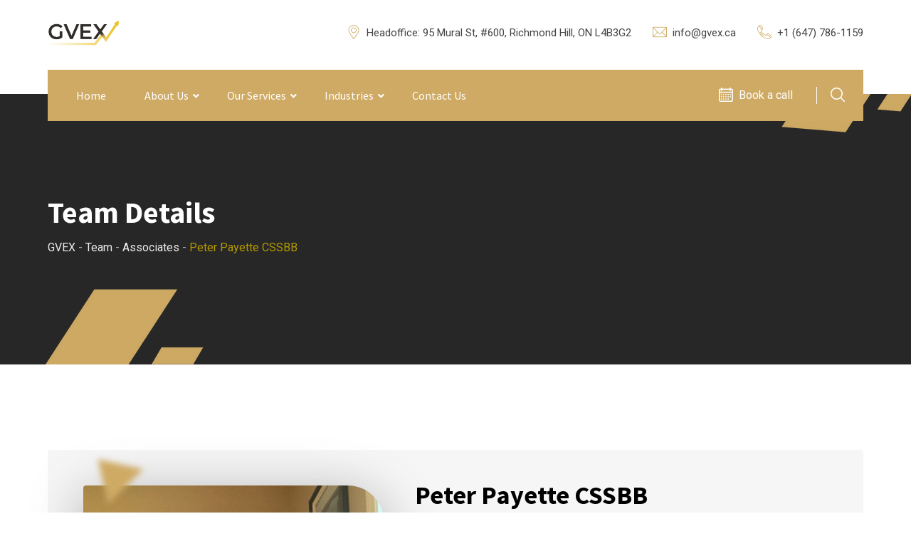

--- FILE ---
content_type: text/html; charset=UTF-8
request_url: https://gvex.ca/team/gerry-3-2/
body_size: 14448
content:
<!doctype html>
<html dir="ltr" lang="en-US" prefix="og: https://ogp.me/ns#">
<head>
	<meta charset="UTF-8"><link rel="preconnect" href="https://fonts.gstatic.com/" crossorigin />
	<meta name="viewport" content="width=device-width, initial-scale=1.0">
	<link rel="profile" href="https://gmpg.org/xfn/11" />
					
				<title>Peter Payette CSSBB - GVEX</title>

		<!-- All in One SEO 4.5.1.1 - aioseo.com -->
		<meta name="description" content="The director in the implementation of different projects and interactions with varying levels of management have served their organizations well. Project outcomes have routinely exceeded management expectations. He is also a Six Sigma Black Belt and well experienced in implementation and coaching leaders on the use of Continuous Improvement. He has over fifteen years of" />
		<meta name="robots" content="max-image-preview:large" />
		<link rel="canonical" href="https://gvex.ca/team/gerry-3-2/" />
		<meta name="generator" content="All in One SEO (AIOSEO) 4.5.1.1" />
		<meta property="og:locale" content="en_US" />
		<meta property="og:site_name" content="GVEX - Management Consulting" />
		<meta property="og:type" content="article" />
		<meta property="og:title" content="Peter Payette CSSBB - GVEX" />
		<meta property="og:description" content="The director in the implementation of different projects and interactions with varying levels of management have served their organizations well. Project outcomes have routinely exceeded management expectations. He is also a Six Sigma Black Belt and well experienced in implementation and coaching leaders on the use of Continuous Improvement. He has over fifteen years of" />
		<meta property="og:url" content="https://gvex.ca/team/gerry-3-2/" />
		<meta property="article:published_time" content="2022-01-31T11:39:20+00:00" />
		<meta property="article:modified_time" content="2023-05-02T20:25:41+00:00" />
		<meta name="twitter:card" content="summary" />
		<meta name="twitter:title" content="Peter Payette CSSBB - GVEX" />
		<meta name="twitter:description" content="The director in the implementation of different projects and interactions with varying levels of management have served their organizations well. Project outcomes have routinely exceeded management expectations. He is also a Six Sigma Black Belt and well experienced in implementation and coaching leaders on the use of Continuous Improvement. He has over fifteen years of" />
		<script type="application/ld+json" class="aioseo-schema">
			{"@context":"https:\/\/schema.org","@graph":[{"@type":"BreadcrumbList","@id":"https:\/\/gvex.ca\/team\/gerry-3-2\/#breadcrumblist","itemListElement":[{"@type":"ListItem","@id":"https:\/\/gvex.ca\/#listItem","position":1,"name":"Home","item":"https:\/\/gvex.ca\/","nextItem":"https:\/\/gvex.ca\/team\/gerry-3-2\/#listItem"},{"@type":"ListItem","@id":"https:\/\/gvex.ca\/team\/gerry-3-2\/#listItem","position":2,"name":"Peter Payette CSSBB","previousItem":"https:\/\/gvex.ca\/#listItem"}]},{"@type":"Organization","@id":"https:\/\/gvex.ca\/#organization","name":"Global Value Expanders","url":"https:\/\/gvex.ca\/"},{"@type":"Person","@id":"https:\/\/gvex.ca\/author\/gvexadmin\/#author","url":"https:\/\/gvex.ca\/author\/gvexadmin\/","name":"Gvex","image":{"@type":"ImageObject","@id":"https:\/\/gvex.ca\/team\/gerry-3-2\/#authorImage","url":"https:\/\/secure.gravatar.com\/avatar\/2299ffc2cf2898129739ebddef5e83080f37bd83be77d7ecea7bd25db9392114?s=96&d=mm&r=g","width":96,"height":96,"caption":"Gvex"}},{"@type":"WebPage","@id":"https:\/\/gvex.ca\/team\/gerry-3-2\/#webpage","url":"https:\/\/gvex.ca\/team\/gerry-3-2\/","name":"Peter Payette CSSBB - GVEX","description":"The director in the implementation of different projects and interactions with varying levels of management have served their organizations well. Project outcomes have routinely exceeded management expectations. He is also a Six Sigma Black Belt and well experienced in implementation and coaching leaders on the use of Continuous Improvement. He has over fifteen years of","inLanguage":"en-US","isPartOf":{"@id":"https:\/\/gvex.ca\/#website"},"breadcrumb":{"@id":"https:\/\/gvex.ca\/team\/gerry-3-2\/#breadcrumblist"},"author":{"@id":"https:\/\/gvex.ca\/author\/gvexadmin\/#author"},"creator":{"@id":"https:\/\/gvex.ca\/author\/gvexadmin\/#author"},"image":{"@type":"ImageObject","url":"https:\/\/gvex.ca\/wp-content\/uploads\/2022\/01\/Peter3-scaled-e1672254330963.jpg","@id":"https:\/\/gvex.ca\/team\/gerry-3-2\/#mainImage","width":1920,"height":2560},"primaryImageOfPage":{"@id":"https:\/\/gvex.ca\/team\/gerry-3-2\/#mainImage"},"datePublished":"2022-01-31T11:39:20+00:00","dateModified":"2023-05-02T20:25:41+00:00"},{"@type":"WebSite","@id":"https:\/\/gvex.ca\/#website","url":"https:\/\/gvex.ca\/","name":"GVEX","description":"Management Consulting","inLanguage":"en-US","publisher":{"@id":"https:\/\/gvex.ca\/#organization"}}]}
		</script>
		<!-- All in One SEO -->

<noscript><style>#preloader{display:none;}</style></noscript><link rel='dns-prefetch' href='//fonts.googleapis.com' />
<link rel="alternate" type="application/rss+xml" title="GVEX &raquo; Feed" href="https://gvex.ca/feed/" />
<link rel="alternate" type="application/rss+xml" title="GVEX &raquo; Comments Feed" href="https://gvex.ca/comments/feed/" />
<link rel="alternate" title="oEmbed (JSON)" type="application/json+oembed" href="https://gvex.ca/wp-json/oembed/1.0/embed?url=https%3A%2F%2Fgvex.ca%2Fteam%2Fgerry-3-2%2F" />
<link rel="alternate" title="oEmbed (XML)" type="text/xml+oembed" href="https://gvex.ca/wp-json/oembed/1.0/embed?url=https%3A%2F%2Fgvex.ca%2Fteam%2Fgerry-3-2%2F&#038;format=xml" />

<script src="[data-uri]" defer></script><script data-optimized="1" src="https://gvex.ca/wp-content/plugins/litespeed-cache/assets/js/webfontloader.min.js" defer></script><link data-optimized="2" rel="stylesheet" href="https://gvex.ca/wp-content/litespeed/css/7059221a3c571862283c7915383a3df9.css?ver=2dc40" />


































<link rel="preconnect" href="https://fonts.gstatic.com/" crossorigin><script type="text/javascript" src="https://gvex.ca/wp-includes/js/jquery/jquery.min.js" id="jquery-core-js"></script>







<link rel="https://api.w.org/" href="https://gvex.ca/wp-json/" /><link rel="EditURI" type="application/rsd+xml" title="RSD" href="https://gvex.ca/xmlrpc.php?rsd" />
<meta name="generator" content="WordPress 6.9" />
<meta name="generator" content="WooCommerce 8.3.3" />
<link rel='shortlink' href='https://gvex.ca/?p=7296' />
	<noscript><style>.woocommerce-product-gallery{ opacity: 1 !important; }</style></noscript>
			
		

</head>
<body class="wp-singular finbuzz_team-template-default single single-finbuzz_team postid-7296 wp-embed-responsive wp-theme-finbuzz theme-finbuzz woocommerce-no-js ehf-template-finbuzz ehf-stylesheet-finbuzz sticky-header header-style-8 footer-style-4 has-topbar topbar-style-2 no-sidebar right-sidebar product-grid-view has-footer-widget elementor-default elementor-kit-471">
		<div id="preloader" class="img-pre-loader" style="background-image:url(https://gvex.ca/wp-content/themes/finbuzz/assets/img/preloader.gif);"></div>	<div id="page" class="site">		
		<a class="skip-link screen-reader-text" href="#content">Skip to content</a>		
		<header id="masthead" class="site-header">			
			<div id="header-8" class="header-area">
												<div id="rt-sticky-placeholder"></div>
<div class="header-menu menu-layout8" id="header-menu">
    <div class="header-layout8-top">
        <div class="container">
            <div class="header-top-8-wrap">
                <div class="header-top-8-left">
                    <div class="site-branding">
                        <a class="dark-logo" href="https://gvex.ca/"><img data-lazyloaded="1" src="[data-uri]" width="1434" height="540" data-src="https://gvex.ca/wp-content/uploads/2022/12/gvex-png.png" class="attachment-full size-full" alt="" data-srcset="https://gvex.ca/wp-content/uploads/2022/12/gvex-png.png 1434w, https://gvex.ca/wp-content/uploads/2022/12/gvex-png-300x113.png 300w, https://gvex.ca/wp-content/uploads/2022/12/gvex-png-1024x386.png 1024w, https://gvex.ca/wp-content/uploads/2022/12/gvex-png-768x289.png 768w, https://gvex.ca/wp-content/uploads/2022/12/gvex-png-600x226.png 600w, https://gvex.ca/wp-content/uploads/2022/12/gvex-png-155x58.png 155w" /></a>
                        <a class="light-logo" href="https://gvex.ca/"><img data-lazyloaded="1" src="[data-uri]" width='152' height='45' data-src='https://gvex.ca/wp-content/themes/finbuzz/assets/img/logo-light.svg' alt='GVEX'></a>
                    </div>
                </div>
                <div  class="header-info-wrap">
                                                    <div class="info-address  single-info"><span class="info-text"><i class="flaticon-pin"></i>Headoffice: 95 Mural St, #600, Richmond Hill, ON L4B3G2</div>
                                                                            <div class="info-email single-info"><span class="info-text"><i class="flaticon-big-envelope"></i><a href="mailto:info@gvex.ca">info@gvex.ca</a></span></div>
                                                                            <div class="info-phone "><span class="info-text"><i class="flaticon-telephone"></i><a href="tel:+1 (647) 786-1159">+1 (647) 786-1159</a></span></div>
                                        </div>
            </div>
        </div>
    </div>
    <nav class="header-style-8-menu">
        <div class="container">
            <div class="menu-wrap">
                <div id="site-navigation" class="main-navigation">
                    <nav class="menu-main-menu-container"><ul id="menu-main-menu" class="menu"><li id="menu-item-16" class="menu-item menu-item-type-custom menu-item-object-custom menu-item-home menu-item-16"><a href="https://gvex.ca/">Home</a></li>
<li id="menu-item-21" class="menu-item menu-item-type-custom menu-item-object-custom menu-item-has-children menu-item-21"><a href="https://gvex.ca/about-us/">About Us</a>
<ul class="sub-menu">
	<li id="menu-item-8310" class="menu-item menu-item-type-post_type menu-item-object-page menu-item-8310"><a href="https://gvex.ca/about-us/">About Us</a></li>
	<li id="menu-item-7554" class="menu-item menu-item-type-custom menu-item-object-custom menu-item-7554"><a href="https://gvex.ca/ourteam/">Our Team</a></li>
	<li id="menu-item-9053" class="menu-item menu-item-type-custom menu-item-object-custom menu-item-9053"><a href="https://gvex.ca/human-rights-policy/">Human Rights Policy</a></li>
</ul>
</li>
<li id="menu-item-20" class="menu-item menu-item-type-custom menu-item-object-custom menu-item-has-children menu-item-20"><a href="https://gvex.ca/ourservices/">Our Services</a>
<ul class="sub-menu">
	<li id="menu-item-8723" class="menu-item menu-item-type-taxonomy menu-item-object-finbuzz_service_category menu-item-has-children menu-item-8723"><a href="https://gvex.ca/service-category/solutions/">Management Solutions</a>
	<ul class="sub-menu">
		<li id="menu-item-8127" class="menu-item menu-item-type-post_type menu-item-object-finbuzz_service menu-item-8127"><a href="https://gvex.ca/service/transformation/">Digital Transformation</a></li>
		<li id="menu-item-8125" class="menu-item menu-item-type-post_type menu-item-object-finbuzz_service menu-item-8125"><a href="https://gvex.ca/service/executive-coaching/">Executive Coaching</a></li>
		<li id="menu-item-8919" class="menu-item menu-item-type-custom menu-item-object-custom menu-item-8919"><a href="https://gvex.ca/?post_type=finbuzz_service&#038;p=519&#038;preview=true">ROI &#038; Evaluation</a></li>
	</ul>
</li>
	<li id="menu-item-8944" class="menu-item menu-item-type-custom menu-item-object-custom menu-item-8944"><a href="https://gvex.ca/service/transformation/">Digital Transformation</a></li>
	<li id="menu-item-8744" class="menu-item menu-item-type-post_type menu-item-object-finbuzz_service menu-item-8744"><a href="https://gvex.ca/service/recrtuitment/">Recruitment Services</a></li>
</ul>
</li>
<li id="menu-item-4970" class="menu-item menu-item-type-custom menu-item-object-custom menu-item-has-children menu-item-4970"><a>Industries</a>
<ul class="sub-menu">
	<li id="menu-item-8144" class="menu-item menu-item-type-post_type menu-item-object-finbuzz_portfolio menu-item-8144"><a href="https://gvex.ca/portfolio/publicsector/">Public Sector</a></li>
	<li id="menu-item-8145" class="menu-item menu-item-type-post_type menu-item-object-finbuzz_portfolio menu-item-8145"><a href="https://gvex.ca/portfolio/manufacturing/">Manufacturing</a></li>
	<li id="menu-item-8143" class="menu-item menu-item-type-post_type menu-item-object-finbuzz_portfolio menu-item-8143"><a href="https://gvex.ca/portfolio/healthcare/">Healthcare</a></li>
</ul>
</li>
<li id="menu-item-2052" class="i classfar fa-money-bill-alti menu-item menu-item-type-custom menu-item-object-custom menu-item-2052"><a href="https://gvex.ca/contact/">Contact Us</a></li>
</ul></nav>                </div>
                <div class="info-wrap">
                                        <div class="header-3-right">
                        <div class="header-button">
                        <i class="flaticon-calendar"></i><a class="button-btn" target="_self" href="https://calendly.com/alex-discover/30min?hide_event_type_details=1">Book a call</a>
                        </div>
                    </div>
                                        <div class="header-icon-area">
                                                        <div class="search-icon">
                                    <a href="#header-search" title="Search">
                                        <i class="flaticon-magnifiying-glass"></i>
                                    </a>
                                </div>
                            	
                    </div>
                </div>
            </div>
        </div>
    </nav>
    
</div>
							</div>
		</header>
		
<div class="rt-header-menu mean-container" id="meanmenu">

            <div class="mobile-top-bar" id="mobile-top-fix">
	<div class="header-top">
		<div>
							<div class="info-phone header-info "><span><i class="flaticon-telephone"></i><a href="tel:+1 (647) 786-1159">+1 (647) 786-1159</a></span>
			</div>
					</div>
	</div>
					<div class="header-button">
				<a target="_self" href="https://calendly.com/alex-discover/30min?hide_event_type_details=1">Book a call</a>
		</div>
		
</div>
            <div id="mobile-sticky-placeholder"></div>
    <div class="mobile-mene-bar" id="mobile-men-bar">
        <div class="mean-bar">
            <a href="https://gvex.ca/"><img data-lazyloaded="1" src="[data-uri]" width="1434" height="540" data-src="https://gvex.ca/wp-content/uploads/2022/12/gvex-png.png" class="attachment-full size-full" alt="" data-srcset="https://gvex.ca/wp-content/uploads/2022/12/gvex-png.png 1434w, https://gvex.ca/wp-content/uploads/2022/12/gvex-png-300x113.png 300w, https://gvex.ca/wp-content/uploads/2022/12/gvex-png-1024x386.png 1024w, https://gvex.ca/wp-content/uploads/2022/12/gvex-png-768x289.png 768w, https://gvex.ca/wp-content/uploads/2022/12/gvex-png-600x226.png 600w, https://gvex.ca/wp-content/uploads/2022/12/gvex-png-155x58.png 155w" /></a>
            <span class="sidebarBtn ">
                <span class="bar"></span>
                <span class="bar"></span>
                <span class="bar"></span>
                <span class="bar"></span>
            </span>
        </div>
        <div class="rt-slide-nav">
            <div class="offscreen-navigation">
                <nav class="menu-main-menu-container"><ul id="menu-main-menu-1" class="menu"><li class="menu-item menu-item-type-custom menu-item-object-custom menu-item-home menu-item-16"><a href="https://gvex.ca/">Home</a></li>
<li class="menu-item menu-item-type-custom menu-item-object-custom menu-item-has-children menu-item-21"><a href="https://gvex.ca/about-us/">About Us</a>
<ul class="sub-menu">
	<li class="menu-item menu-item-type-post_type menu-item-object-page menu-item-8310"><a href="https://gvex.ca/about-us/">About Us</a></li>
	<li class="menu-item menu-item-type-custom menu-item-object-custom menu-item-7554"><a href="https://gvex.ca/ourteam/">Our Team</a></li>
	<li class="menu-item menu-item-type-custom menu-item-object-custom menu-item-9053"><a href="https://gvex.ca/human-rights-policy/">Human Rights Policy</a></li>
</ul>
</li>
<li class="menu-item menu-item-type-custom menu-item-object-custom menu-item-has-children menu-item-20"><a href="https://gvex.ca/ourservices/">Our Services</a>
<ul class="sub-menu">
	<li class="menu-item menu-item-type-taxonomy menu-item-object-finbuzz_service_category menu-item-has-children menu-item-8723"><a href="https://gvex.ca/service-category/solutions/">Management Solutions</a>
	<ul class="sub-menu">
		<li class="menu-item menu-item-type-post_type menu-item-object-finbuzz_service menu-item-8127"><a href="https://gvex.ca/service/transformation/">Digital Transformation</a></li>
		<li class="menu-item menu-item-type-post_type menu-item-object-finbuzz_service menu-item-8125"><a href="https://gvex.ca/service/executive-coaching/">Executive Coaching</a></li>
		<li class="menu-item menu-item-type-custom menu-item-object-custom menu-item-8919"><a href="https://gvex.ca/?post_type=finbuzz_service&#038;p=519&#038;preview=true">ROI &#038; Evaluation</a></li>
	</ul>
</li>
	<li class="menu-item menu-item-type-custom menu-item-object-custom menu-item-8944"><a href="https://gvex.ca/service/transformation/">Digital Transformation</a></li>
	<li class="menu-item menu-item-type-post_type menu-item-object-finbuzz_service menu-item-8744"><a href="https://gvex.ca/service/recrtuitment/">Recruitment Services</a></li>
</ul>
</li>
<li class="menu-item menu-item-type-custom menu-item-object-custom menu-item-has-children menu-item-4970"><a>Industries</a>
<ul class="sub-menu">
	<li class="menu-item menu-item-type-post_type menu-item-object-finbuzz_portfolio menu-item-8144"><a href="https://gvex.ca/portfolio/publicsector/">Public Sector</a></li>
	<li class="menu-item menu-item-type-post_type menu-item-object-finbuzz_portfolio menu-item-8145"><a href="https://gvex.ca/portfolio/manufacturing/">Manufacturing</a></li>
	<li class="menu-item menu-item-type-post_type menu-item-object-finbuzz_portfolio menu-item-8143"><a href="https://gvex.ca/portfolio/healthcare/">Healthcare</a></li>
</ul>
</li>
<li class="i classfar fa-money-bill-alti menu-item menu-item-type-custom menu-item-object-custom menu-item-2052"><a href="https://gvex.ca/contact/">Contact Us</a></li>
</ul></nav>            </div>
        </div>
    </div>
</div>
		<div id="header-search" class="header-search">
	            <button type="button" class="close">×</button>
				<form role="search" method="get" class="header-search-form" action="https://gvex.ca/">
	                <input type="search" value="" name="s" placeholder="Search here........">
	                <button type="submit" class="search-btn">
	                    <i class="fas fa-search"></i>
	                </button>
	            </form>
	    </div>
		<div id="content" class="site-content">			
				<div class="entry-banner">
					<div class="banner-element wow fadeInLeft" data-wow-delay="400ms" data-wow-duration="800ms">
								<img data-lazyloaded="1" src="[data-uri]" width="223" height="109" data-src="https://gvex.ca/wp-content/themes/finbuzz/assets/element/figure79.png" alt="figure79">
							</div>
			<div class="banner-element2 wow fadeInRight" data-wow-delay="400ms" data-wow-duration="800ms">
								<img data-lazyloaded="1" src="[data-uri]"  width="185" height="56" data-src="https://gvex.ca/wp-content/themes/finbuzz/assets/element/figure78.png" alt="figure78">
							</div>
				<div class="container">
			<div class="entry-banner-content">
									<h1 class="entry-title">Team Details</h1>
													<div class="breadcrumb-area"><div class="entry-breadcrumb"><!-- Breadcrumb NavXT 7.2.0 -->
<span property="itemListElement" typeof="ListItem"><a property="item" typeof="WebPage" title="Go to GVEX." href="https://gvex.ca" class="home" ><span property="name">GVEX</span></a><meta property="position" content="1"></span><span class="dvdr"> - </span><span property="itemListElement" typeof="ListItem"><a property="item" typeof="WebPage" title="Go to Team." href="https://gvex.ca/team/" class="archive post-finbuzz_team-archive" ><span property="name">Team</span></a><meta property="position" content="2"></span><span class="dvdr"> - </span><span property="itemListElement" typeof="ListItem"><a property="item" typeof="WebPage" title="Go to the Associates Team Category archives." href="https://gvex.ca/team-category/associates/" class="taxonomy finbuzz_team_category" ><span property="name">Associates</span></a><meta property="position" content="3"></span><span class="dvdr"> - </span><span property="itemListElement" typeof="ListItem"><span property="name" class="post post-finbuzz_team current-item">Peter Payette CSSBB</span><meta property="url" content="https://gvex.ca/team/gerry-3-2/"><meta property="position" content="4"></span></div></div>							</div>
		</div>
	</div>

			<div id="primary" class="content-area">
	<div class="container">
		<div class="row">
							<div class="col-sm-12 col-12">
					<main id="main" class="site-main">
						<div id="post-7296" class="team-single post-7296 finbuzz_team type-finbuzz_team status-publish has-post-thumbnail hentry finbuzz_team_category-associates">
	<div class="team-content-wrap">
		<div class="rtin-item-wrap">
			<div class="row">
				<div class="col-lg-5 col-12">
					<div class="rtin-item" >
						<div class="rtin-thums">
							<a href="https://gvex.ca/team/gerry-3-2/">
								<img data-lazyloaded="1" src="[data-uri]" width="551" height="700" data-src="https://gvex.ca/wp-content/uploads/2022/01/Peter3-scaled-e1672254330963-551x700.jpg" class="attachment-finbuzz-size5 size-finbuzz-size5 wp-post-image" alt="" decoding="async" />							</a>
															<div class="rtin-social">
									<ul class="rtin-social-icon">
																					<li><a target="_blank" href="https://www.linkedin.com/in/peter-payette-ab14389/"><i class="fab fa-linkedin-in"></i></a></li>
																			</ul>
								</div>
													</div>
					</div>
				</div>
				<div class="col-lg-7 col-12">
					<div class="rtin-content single-box">
						<div class="rtin-heading">
						<h2>Peter Payette CSSBB</h2>
														<div class="rtin-designation">Senior Optimization Advisor</div>
													</div>
						<p>The director in the implementation of different projects and interactions with varying levels of management have served their organizations well. Project outcomes have routinely exceeded management expectations. He is also a Six Sigma Black Belt and well experienced in implementation and coaching leaders on the use of Continuous Improvement.   He has over fifteen years of experience leading teams of varying levels through Kaizen and process mapping.</p>
<p><strong>Specialties</strong></p>
<ul>
<li>Process Mapping</li>
<li>Ability to influence leadership</li>
<li>Experience in Lean or Six Sigma environment with an understanding of Continuous Improvement (CI)</li>
<li>Experience in implementation and coaching leaders on the use of CI tools such as: huddles; performance boards and performance metrics; leadership practices; standard processes; root cause problem solving.</li>
<li>Ability to facilitate Kaizen and process mapping sessions</li>
<li>Experience in training and coaching of frontline employees and leaders</li>
<li>Advanced ability to deliver presentations to executive level leaders</li>
<li>Advanced communication skills &#8211; written &amp; verbal</li>
</ul>
					</div>
				</div>
			</div>	
		</div>
		<div class="row">
			<div class="col-lg-12">
							</div>
		</div>
	</div>
	
</div>					</main>
				</div>
					</div>
	</div>
</div>
</div><!--#content-->



<footer>
	<div id="footer-4" class="footer-area">
		
			<div class="footer-top-area">
			<div class="container">
					<div class="footer-top-widget">
						<div class="row">
							<div class="col-lg-3 col-md-6 col-12"><div id="media_image-7" class="widget widget_media_image"><a href="https://gvex.ca"><img data-lazyloaded="1" src="[data-uri]" width="300" height="113" data-src="https://gvex.ca/wp-content/uploads/2022/12/gvex-png-300x113.png" class="image wp-image-7909  attachment-medium size-medium" alt="" style="max-width: 100%; height: auto;" decoding="async" data-srcset="https://gvex.ca/wp-content/uploads/2022/12/gvex-png-300x113.png 300w, https://gvex.ca/wp-content/uploads/2022/12/gvex-png-1024x386.png 1024w, https://gvex.ca/wp-content/uploads/2022/12/gvex-png-768x289.png 768w, https://gvex.ca/wp-content/uploads/2022/12/gvex-png-600x226.png 600w, https://gvex.ca/wp-content/uploads/2022/12/gvex-png-155x58.png 155w, https://gvex.ca/wp-content/uploads/2022/12/gvex-png.png 1434w" data-sizes="(max-width: 300px) 100vw, 300px" /></a></div><div id="rt-about-social-6" class="widget rt_footer_social_widget">		<div class="rt-about-widget">
							<div class="footer-about">Before initiating any new engagements we preform a pro-bono audit to validate the best steps to take</div>
						<ul class="footer-social">
				<li><a href="#" target="_blank"><i class="fab fa-facebook-f"></i></a></li><li><a href="https://ca.linkedin.com/company/global-value-expanders-limited" target="_blank"><i class="fab fa-linkedin-in"></i></a></li>			</ul>
		</div>

		</div></div><div class="col-lg-3 col-md-6 col-12"><div id="nav_menu-8" class="widget widget_nav_menu"><h3 class="widgettitle ">Quick Links</h3><div class="menu-quick-links-container"><ul id="menu-quick-links" class="menu"><li id="menu-item-163" class="menu-item menu-item-type-custom menu-item-object-custom menu-item-home menu-item-163"><a href="https://gvex.ca/">Home</a></li>
<li id="menu-item-164" class="menu-item menu-item-type-custom menu-item-object-custom menu-item-164"><a href="https://gvex.ca/about-us/">About Us</a></li>
<li id="menu-item-6133" class="menu-item menu-item-type-custom menu-item-object-custom menu-item-6133"><a href="https://gvex.ca/service/">Services</a></li>
</ul></div></div></div><div class="col-lg-3 col-md-6 col-12"><div id="finbuzz_address-6" class="widget widget_finbuzz_address"><h3 class="widgettitle ">Contact</h3>		<p class="rtin-des"></p>
		<ul class="corporate-address">
			<li><i class="fas fa-map-marker-alt"></i>Head Office:‎ ‎ ‎ ‎ ‎ ‎ ‎ ‎ ‎ ‎ ‎ ‎ ‎ ‎ ‎ ‎ 🚩95 Mural St, #600, Richmond Hill, ON, L4B 3G2‎, Canada ‎ ‎ ‎ ‎ ‎ ‎ ‎ ‎ ‎ ‎ ‎ ‎ ‎ ‎ ‎ ‎ ‎ ‎ ‎ ‎ ‎ ‎🚩35 Vineland crescent, Winnipeg, MB ‎ ‎ ‎ ‎ ‎ ‎ ‎ ‎ ‎ ‎ ‎ ‎ ‎ ‎ ‎ ‎ ‎ ‎ ‎ 🚩1910 San Pedro Ave, Victoria, BC, Canada V8N2G8</li><li><i class="fas fa-phone-alt"></i> <a href="tel:+1 (647) 786-1159">+1 (647) 786-1159</a></li><li><i class="far fa-envelope"></i> <a href="mailto:info@gvex.ca">info@gvex.ca</a></li>		</ul>

		</div></div><div class="col-lg-3 col-md-6 col-12"><div id="media_gallery-4" class="widget widget_media_gallery"><h3 class="widgettitle ">Gallery</h3><div id='gallery-1' class='gallery galleryid-7296 gallery-columns-3 gallery-size-thumbnail'><figure class='gallery-item'>
			<div class='gallery-icon landscape'>
				<a href='https://gvex.ca/meeting-2/'><img data-lazyloaded="1" src="[data-uri]" width="150" height="150" data-src="https://gvex.ca/wp-content/uploads/2023/01/Meeting-1-150x150.jpg" class="attachment-thumbnail size-thumbnail" alt="" decoding="async" data-srcset="https://gvex.ca/wp-content/uploads/2023/01/Meeting-1-150x150.jpg 150w, https://gvex.ca/wp-content/uploads/2023/01/Meeting-1-300x300.jpg 300w" data-sizes="(max-width: 150px) 100vw, 150px" /></a>
			</div></figure><figure class='gallery-item'>
			<div class='gallery-icon portrait'>
				<a href='https://gvex.ca/meeting2-2/'><img data-lazyloaded="1" src="[data-uri]" width="150" height="150" data-src="https://gvex.ca/wp-content/uploads/2023/01/Meeting2-1-150x150.jpg" class="attachment-thumbnail size-thumbnail" alt="" decoding="async" data-srcset="https://gvex.ca/wp-content/uploads/2023/01/Meeting2-1-150x150.jpg 150w, https://gvex.ca/wp-content/uploads/2023/01/Meeting2-1-298x300.jpg 298w, https://gvex.ca/wp-content/uploads/2023/01/Meeting2-1-300x300.jpg 300w, https://gvex.ca/wp-content/uploads/2023/01/Meeting2-1-600x605.jpg 600w, https://gvex.ca/wp-content/uploads/2023/01/Meeting2-1.jpg 762w" data-sizes="(max-width: 150px) 100vw, 150px" /></a>
			</div></figure><figure class='gallery-item'>
			<div class='gallery-icon landscape'>
				<a href='https://gvex.ca/workshop-2/'><img data-lazyloaded="1" src="[data-uri]" width="150" height="150" data-src="https://gvex.ca/wp-content/uploads/2023/01/Workshop-1-150x150.jpg" class="attachment-thumbnail size-thumbnail" alt="" decoding="async" data-srcset="https://gvex.ca/wp-content/uploads/2023/01/Workshop-1-150x150.jpg 150w, https://gvex.ca/wp-content/uploads/2023/01/Workshop-1-300x300.jpg 300w" data-sizes="(max-width: 150px) 100vw, 150px" /></a>
			</div></figure><figure class='gallery-item'>
			<div class='gallery-icon landscape'>
				<a href='https://gvex.ca/workshop2-2/'><img data-lazyloaded="1" src="[data-uri]" width="150" height="150" data-src="https://gvex.ca/wp-content/uploads/2023/01/Workshop2-1-150x150.jpg" class="attachment-thumbnail size-thumbnail" alt="" decoding="async" data-srcset="https://gvex.ca/wp-content/uploads/2023/01/Workshop2-1-150x150.jpg 150w, https://gvex.ca/wp-content/uploads/2023/01/Workshop2-1-300x300.jpg 300w" data-sizes="(max-width: 150px) 100vw, 150px" /></a>
			</div></figure><figure class='gallery-item'>
			<div class='gallery-icon landscape'>
				<a href='https://gvex.ca/aurora-2/'><img data-lazyloaded="1" src="[data-uri]" width="150" height="150" data-src="https://gvex.ca/wp-content/uploads/2023/01/Aurora-1-150x150.jpg" class="attachment-thumbnail size-thumbnail" alt="" decoding="async" data-srcset="https://gvex.ca/wp-content/uploads/2023/01/Aurora-1-150x150.jpg 150w, https://gvex.ca/wp-content/uploads/2023/01/Aurora-1-300x300.jpg 300w" data-sizes="(max-width: 150px) 100vw, 150px" /></a>
			</div></figure><figure class='gallery-item'>
			<div class='gallery-icon landscape'>
				<a href='https://gvex.ca/home-8/mzml/'><img data-lazyloaded="1" src="[data-uri]" width="150" height="150" data-src="https://gvex.ca/wp-content/uploads/2023/01/mzml-150x150.png" class="attachment-thumbnail size-thumbnail" alt="" decoding="async" data-srcset="https://gvex.ca/wp-content/uploads/2023/01/mzml-150x150.png 150w, https://gvex.ca/wp-content/uploads/2023/01/mzml-300x300.png 300w" data-sizes="(max-width: 150px) 100vw, 150px" /></a>
			</div></figure>
		</div>
</div></div>						</div>
					</div>	
			</div>		
		</div>
		<div class="footer-bottom">
		<div class="container">
			<div class="copyright-wrap">
				
				<div class="footer-menu-wrap">
					<div class="footer-menu-container"><ul id="footer-menu" class="footer-menu"><li id="menu-item-6907" class="menu-item menu-item-type-custom menu-item-object-custom menu-item-6907"><a href="#">Privacy</a></li>
<li id="menu-item-6905" class="menu-item menu-item-type-post_type menu-item-object-page menu-item-6905"><a href="https://gvex.ca/about-us/">About Us</a></li>
<li id="menu-item-6906" class="menu-item menu-item-type-post_type menu-item-object-page menu-item-6906"><a href="https://gvex.ca/contact/">Contact</a></li>
</ul></div>				</div>
			   <div class="copyright">© 2025 GVEX All Rights Reserved by GVEX</div>
			</div>
		</div>
	</div>
	</div>
</footer>
</div>
<a href="#" class="scrollup"><i class="fas fa-angle-double-up"></i>TOP</a><script type="speculationrules">
{"prefetch":[{"source":"document","where":{"and":[{"href_matches":"/*"},{"not":{"href_matches":["/wp-*.php","/wp-admin/*","/wp-content/uploads/*","/wp-content/*","/wp-content/plugins/*","/wp-content/themes/finbuzz/*","/*\\?(.+)"]}},{"not":{"selector_matches":"a[rel~=\"nofollow\"]"}},{"not":{"selector_matches":".no-prefetch, .no-prefetch a"}}]},"eagerness":"conservative"}]}
</script>

<div id="yith-quick-view-modal">
	<div class="yith-quick-view-overlay"></div>
	<div class="yith-wcqv-wrapper">
		<div class="yith-wcqv-main">
			<div class="yith-wcqv-head">
				<a href="#" id="yith-quick-view-close" class="yith-wcqv-close">X</a>
			</div>
			<div id="yith-quick-view-content" class="woocommerce single-product"></div>
		</div>
	</div>
</div>
	
	
<div class="pswp" tabindex="-1" role="dialog" aria-hidden="true">
	<div class="pswp__bg"></div>
	<div class="pswp__scroll-wrap">
		<div class="pswp__container">
			<div class="pswp__item"></div>
			<div class="pswp__item"></div>
			<div class="pswp__item"></div>
		</div>
		<div class="pswp__ui pswp__ui--hidden">
			<div class="pswp__top-bar">
				<div class="pswp__counter"></div>
				<button class="pswp__button pswp__button--close" aria-label="Close (Esc)"></button>
				<button class="pswp__button pswp__button--share" aria-label="Share"></button>
				<button class="pswp__button pswp__button--fs" aria-label="Toggle fullscreen"></button>
				<button class="pswp__button pswp__button--zoom" aria-label="Zoom in/out"></button>
				<div class="pswp__preloader">
					<div class="pswp__preloader__icn">
						<div class="pswp__preloader__cut">
							<div class="pswp__preloader__donut"></div>
						</div>
					</div>
				</div>
			</div>
			<div class="pswp__share-modal pswp__share-modal--hidden pswp__single-tap">
				<div class="pswp__share-tooltip"></div>
			</div>
			<button class="pswp__button pswp__button--arrow--left" aria-label="Previous (arrow left)"></button>
			<button class="pswp__button pswp__button--arrow--right" aria-label="Next (arrow right)"></button>
			<div class="pswp__caption">
				<div class="pswp__caption__center"></div>
			</div>
		</div>
	</div>
</div>
<script type="text/template" id="tmpl-variation-template">
	<div class="woocommerce-variation-description">{{{ data.variation.variation_description }}}</div>
	<div class="woocommerce-variation-price">{{{ data.variation.price_html }}}</div>
	<div class="woocommerce-variation-availability">{{{ data.variation.availability_html }}}</div>
</script>
<script type="text/template" id="tmpl-unavailable-variation-template">
	<p>Sorry, this product is unavailable. Please choose a different combination.</p>
</script>





















<script type="text/javascript" src="https://www.google.com/recaptcha/api.js?render=6LfKj54oAAAAAKqBuB14rR-CS6R0zDnAPHgex9gA&amp;ver=3.0" id="google-recaptcha-js" defer data-deferred="1"></script>















<script data-no-optimize="1">window.lazyLoadOptions=Object.assign({},{threshold:300},window.lazyLoadOptions||{});!function(t,e){"object"==typeof exports&&"undefined"!=typeof module?module.exports=e():"function"==typeof define&&define.amd?define(e):(t="undefined"!=typeof globalThis?globalThis:t||self).LazyLoad=e()}(this,function(){"use strict";function e(){return(e=Object.assign||function(t){for(var e=1;e<arguments.length;e++){var n,a=arguments[e];for(n in a)Object.prototype.hasOwnProperty.call(a,n)&&(t[n]=a[n])}return t}).apply(this,arguments)}function o(t){return e({},at,t)}function l(t,e){return t.getAttribute(gt+e)}function c(t){return l(t,vt)}function s(t,e){return function(t,e,n){e=gt+e;null!==n?t.setAttribute(e,n):t.removeAttribute(e)}(t,vt,e)}function i(t){return s(t,null),0}function r(t){return null===c(t)}function u(t){return c(t)===_t}function d(t,e,n,a){t&&(void 0===a?void 0===n?t(e):t(e,n):t(e,n,a))}function f(t,e){et?t.classList.add(e):t.className+=(t.className?" ":"")+e}function _(t,e){et?t.classList.remove(e):t.className=t.className.replace(new RegExp("(^|\\s+)"+e+"(\\s+|$)")," ").replace(/^\s+/,"").replace(/\s+$/,"")}function g(t){return t.llTempImage}function v(t,e){!e||(e=e._observer)&&e.unobserve(t)}function b(t,e){t&&(t.loadingCount+=e)}function p(t,e){t&&(t.toLoadCount=e)}function n(t){for(var e,n=[],a=0;e=t.children[a];a+=1)"SOURCE"===e.tagName&&n.push(e);return n}function h(t,e){(t=t.parentNode)&&"PICTURE"===t.tagName&&n(t).forEach(e)}function a(t,e){n(t).forEach(e)}function m(t){return!!t[lt]}function E(t){return t[lt]}function I(t){return delete t[lt]}function y(e,t){var n;m(e)||(n={},t.forEach(function(t){n[t]=e.getAttribute(t)}),e[lt]=n)}function L(a,t){var o;m(a)&&(o=E(a),t.forEach(function(t){var e,n;e=a,(t=o[n=t])?e.setAttribute(n,t):e.removeAttribute(n)}))}function k(t,e,n){f(t,e.class_loading),s(t,st),n&&(b(n,1),d(e.callback_loading,t,n))}function A(t,e,n){n&&t.setAttribute(e,n)}function O(t,e){A(t,rt,l(t,e.data_sizes)),A(t,it,l(t,e.data_srcset)),A(t,ot,l(t,e.data_src))}function w(t,e,n){var a=l(t,e.data_bg_multi),o=l(t,e.data_bg_multi_hidpi);(a=nt&&o?o:a)&&(t.style.backgroundImage=a,n=n,f(t=t,(e=e).class_applied),s(t,dt),n&&(e.unobserve_completed&&v(t,e),d(e.callback_applied,t,n)))}function x(t,e){!e||0<e.loadingCount||0<e.toLoadCount||d(t.callback_finish,e)}function M(t,e,n){t.addEventListener(e,n),t.llEvLisnrs[e]=n}function N(t){return!!t.llEvLisnrs}function z(t){if(N(t)){var e,n,a=t.llEvLisnrs;for(e in a){var o=a[e];n=e,o=o,t.removeEventListener(n,o)}delete t.llEvLisnrs}}function C(t,e,n){var a;delete t.llTempImage,b(n,-1),(a=n)&&--a.toLoadCount,_(t,e.class_loading),e.unobserve_completed&&v(t,n)}function R(i,r,c){var l=g(i)||i;N(l)||function(t,e,n){N(t)||(t.llEvLisnrs={});var a="VIDEO"===t.tagName?"loadeddata":"load";M(t,a,e),M(t,"error",n)}(l,function(t){var e,n,a,o;n=r,a=c,o=u(e=i),C(e,n,a),f(e,n.class_loaded),s(e,ut),d(n.callback_loaded,e,a),o||x(n,a),z(l)},function(t){var e,n,a,o;n=r,a=c,o=u(e=i),C(e,n,a),f(e,n.class_error),s(e,ft),d(n.callback_error,e,a),o||x(n,a),z(l)})}function T(t,e,n){var a,o,i,r,c;t.llTempImage=document.createElement("IMG"),R(t,e,n),m(c=t)||(c[lt]={backgroundImage:c.style.backgroundImage}),i=n,r=l(a=t,(o=e).data_bg),c=l(a,o.data_bg_hidpi),(r=nt&&c?c:r)&&(a.style.backgroundImage='url("'.concat(r,'")'),g(a).setAttribute(ot,r),k(a,o,i)),w(t,e,n)}function G(t,e,n){var a;R(t,e,n),a=e,e=n,(t=Et[(n=t).tagName])&&(t(n,a),k(n,a,e))}function D(t,e,n){var a;a=t,(-1<It.indexOf(a.tagName)?G:T)(t,e,n)}function S(t,e,n){var a;t.setAttribute("loading","lazy"),R(t,e,n),a=e,(e=Et[(n=t).tagName])&&e(n,a),s(t,_t)}function V(t){t.removeAttribute(ot),t.removeAttribute(it),t.removeAttribute(rt)}function j(t){h(t,function(t){L(t,mt)}),L(t,mt)}function F(t){var e;(e=yt[t.tagName])?e(t):m(e=t)&&(t=E(e),e.style.backgroundImage=t.backgroundImage)}function P(t,e){var n;F(t),n=e,r(e=t)||u(e)||(_(e,n.class_entered),_(e,n.class_exited),_(e,n.class_applied),_(e,n.class_loading),_(e,n.class_loaded),_(e,n.class_error)),i(t),I(t)}function U(t,e,n,a){var o;n.cancel_on_exit&&(c(t)!==st||"IMG"===t.tagName&&(z(t),h(o=t,function(t){V(t)}),V(o),j(t),_(t,n.class_loading),b(a,-1),i(t),d(n.callback_cancel,t,e,a)))}function $(t,e,n,a){var o,i,r=(i=t,0<=bt.indexOf(c(i)));s(t,"entered"),f(t,n.class_entered),_(t,n.class_exited),o=t,i=a,n.unobserve_entered&&v(o,i),d(n.callback_enter,t,e,a),r||D(t,n,a)}function q(t){return t.use_native&&"loading"in HTMLImageElement.prototype}function H(t,o,i){t.forEach(function(t){return(a=t).isIntersecting||0<a.intersectionRatio?$(t.target,t,o,i):(e=t.target,n=t,a=o,t=i,void(r(e)||(f(e,a.class_exited),U(e,n,a,t),d(a.callback_exit,e,n,t))));var e,n,a})}function B(e,n){var t;tt&&!q(e)&&(n._observer=new IntersectionObserver(function(t){H(t,e,n)},{root:(t=e).container===document?null:t.container,rootMargin:t.thresholds||t.threshold+"px"}))}function J(t){return Array.prototype.slice.call(t)}function K(t){return t.container.querySelectorAll(t.elements_selector)}function Q(t){return c(t)===ft}function W(t,e){return e=t||K(e),J(e).filter(r)}function X(e,t){var n;(n=K(e),J(n).filter(Q)).forEach(function(t){_(t,e.class_error),i(t)}),t.update()}function t(t,e){var n,a,t=o(t);this._settings=t,this.loadingCount=0,B(t,this),n=t,a=this,Y&&window.addEventListener("online",function(){X(n,a)}),this.update(e)}var Y="undefined"!=typeof window,Z=Y&&!("onscroll"in window)||"undefined"!=typeof navigator&&/(gle|ing|ro)bot|crawl|spider/i.test(navigator.userAgent),tt=Y&&"IntersectionObserver"in window,et=Y&&"classList"in document.createElement("p"),nt=Y&&1<window.devicePixelRatio,at={elements_selector:".lazy",container:Z||Y?document:null,threshold:300,thresholds:null,data_src:"src",data_srcset:"srcset",data_sizes:"sizes",data_bg:"bg",data_bg_hidpi:"bg-hidpi",data_bg_multi:"bg-multi",data_bg_multi_hidpi:"bg-multi-hidpi",data_poster:"poster",class_applied:"applied",class_loading:"litespeed-loading",class_loaded:"litespeed-loaded",class_error:"error",class_entered:"entered",class_exited:"exited",unobserve_completed:!0,unobserve_entered:!1,cancel_on_exit:!0,callback_enter:null,callback_exit:null,callback_applied:null,callback_loading:null,callback_loaded:null,callback_error:null,callback_finish:null,callback_cancel:null,use_native:!1},ot="src",it="srcset",rt="sizes",ct="poster",lt="llOriginalAttrs",st="loading",ut="loaded",dt="applied",ft="error",_t="native",gt="data-",vt="ll-status",bt=[st,ut,dt,ft],pt=[ot],ht=[ot,ct],mt=[ot,it,rt],Et={IMG:function(t,e){h(t,function(t){y(t,mt),O(t,e)}),y(t,mt),O(t,e)},IFRAME:function(t,e){y(t,pt),A(t,ot,l(t,e.data_src))},VIDEO:function(t,e){a(t,function(t){y(t,pt),A(t,ot,l(t,e.data_src))}),y(t,ht),A(t,ct,l(t,e.data_poster)),A(t,ot,l(t,e.data_src)),t.load()}},It=["IMG","IFRAME","VIDEO"],yt={IMG:j,IFRAME:function(t){L(t,pt)},VIDEO:function(t){a(t,function(t){L(t,pt)}),L(t,ht),t.load()}},Lt=["IMG","IFRAME","VIDEO"];return t.prototype={update:function(t){var e,n,a,o=this._settings,i=W(t,o);{if(p(this,i.length),!Z&&tt)return q(o)?(e=o,n=this,i.forEach(function(t){-1!==Lt.indexOf(t.tagName)&&S(t,e,n)}),void p(n,0)):(t=this._observer,o=i,t.disconnect(),a=t,void o.forEach(function(t){a.observe(t)}));this.loadAll(i)}},destroy:function(){this._observer&&this._observer.disconnect(),K(this._settings).forEach(function(t){I(t)}),delete this._observer,delete this._settings,delete this.loadingCount,delete this.toLoadCount},loadAll:function(t){var e=this,n=this._settings;W(t,n).forEach(function(t){v(t,e),D(t,n,e)})},restoreAll:function(){var e=this._settings;K(e).forEach(function(t){P(t,e)})}},t.load=function(t,e){e=o(e);D(t,e)},t.resetStatus=function(t){i(t)},t}),function(t,e){"use strict";function n(){e.body.classList.add("litespeed_lazyloaded")}function a(){console.log("[LiteSpeed] Start Lazy Load"),o=new LazyLoad(Object.assign({},t.lazyLoadOptions||{},{elements_selector:"[data-lazyloaded]",callback_finish:n})),i=function(){o.update()},t.MutationObserver&&new MutationObserver(i).observe(e.documentElement,{childList:!0,subtree:!0,attributes:!0})}var o,i;t.addEventListener?t.addEventListener("load",a,!1):t.attachEvent("onload",a)}(window,document);</script><script data-optimized="1" src="https://gvex.ca/wp-content/litespeed/js/39dbd5df01893265bab9ada6164de837.js?ver=2dc40" defer></script></body>
</html>

<!-- Page cached by LiteSpeed Cache 7.6.2 on 2026-01-26 01:45:55 -->